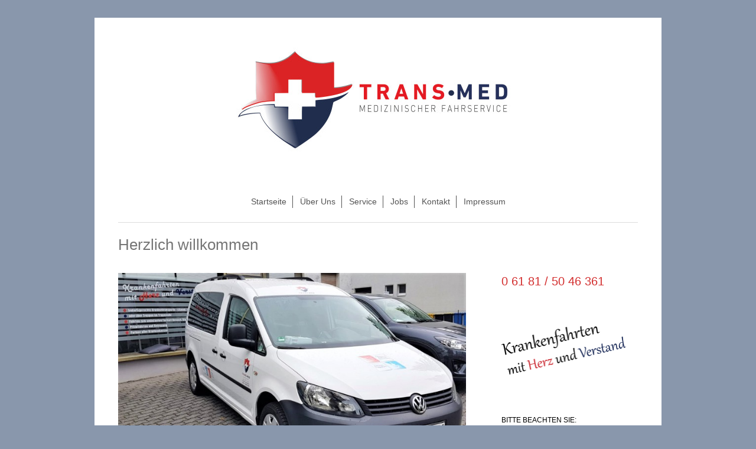

--- FILE ---
content_type: text/html; charset=UTF-8
request_url: https://www.transmed-fahrservice.de/
body_size: 4902
content:
<!DOCTYPE html>
<html lang="de"  ><head prefix="og: http://ogp.me/ns# fb: http://ogp.me/ns/fb# business: http://ogp.me/ns/business#">
    <meta http-equiv="Content-Type" content="text/html; charset=utf-8"/>
    <meta name="generator" content="IONOS MyWebsite"/>
        
    <link rel="dns-prefetch" href="//cdn.website-start.de/"/>
    <link rel="dns-prefetch" href="//120.mod.mywebsite-editor.com"/>
    <link rel="dns-prefetch" href="https://120.sb.mywebsite-editor.com/"/>
    <link rel="shortcut icon" href="//cdn.website-start.de/favicon.ico"/>
        <title>TransMed Fahrservice Hanau - Startseite</title>
    <style type="text/css">@media screen and (max-device-width: 1024px) {.diyw a.switchViewWeb {display: inline !important;}}</style>
    <style type="text/css">@media screen and (min-device-width: 1024px) {
            .mediumScreenDisabled { display:block }
            .smallScreenDisabled { display:block }
        }
        @media screen and (max-device-width: 1024px) { .mediumScreenDisabled { display:none } }
        @media screen and (max-device-width: 568px) { .smallScreenDisabled { display:none } }
                @media screen and (min-width: 1024px) {
            .mobilepreview .mediumScreenDisabled { display:block }
            .mobilepreview .smallScreenDisabled { display:block }
        }
        @media screen and (max-width: 1024px) { .mobilepreview .mediumScreenDisabled { display:none } }
        @media screen and (max-width: 568px) { .mobilepreview .smallScreenDisabled { display:none } }</style>
    <meta name="viewport" content="width=device-width, initial-scale=1, maximum-scale=1, minimal-ui"/>

<meta name="format-detection" content="telephone=no"/>
        <meta name="keywords" content="Verkehr, Transport, Auto, Verkehr"/>
            <meta name="description" content=", Hanau"/>
            <meta name="robots" content="index,follow"/>
        <link href="//cdn.website-start.de/templates/2116/style.css?1763478093678" rel="stylesheet" type="text/css"/>
    <link href="https://www.transmed-fahrservice.de/s/style/theming.css?1692103059" rel="stylesheet" type="text/css"/>
    <link href="//cdn.website-start.de/app/cdn/min/group/web.css?1763478093678" rel="stylesheet" type="text/css"/>
<link href="//cdn.website-start.de/app/cdn/min/moduleserver/css/de_DE/common,shoppingbasket?1763478093678" rel="stylesheet" type="text/css"/>
    <link href="//cdn.website-start.de/app/cdn/min/group/mobilenavigation.css?1763478093678" rel="stylesheet" type="text/css"/>
    <link href="https://120.sb.mywebsite-editor.com/app/logstate2-css.php?site=290752407&amp;t=1769779469" rel="stylesheet" type="text/css"/>

<script type="text/javascript">
    /* <![CDATA[ */
var stagingMode = '';
    /* ]]> */
</script>
<script src="https://120.sb.mywebsite-editor.com/app/logstate-js.php?site=290752407&amp;t=1769779469"></script>

    <link href="//cdn.website-start.de/templates/2116/print.css?1763478093678" rel="stylesheet" media="print" type="text/css"/>
    <script type="text/javascript">
    /* <![CDATA[ */
    var systemurl = 'https://120.sb.mywebsite-editor.com/';
    var webPath = '/';
    var proxyName = '';
    var webServerName = 'www.transmed-fahrservice.de';
    var sslServerUrl = 'https://www.transmed-fahrservice.de';
    var nonSslServerUrl = 'http://www.transmed-fahrservice.de';
    var webserverProtocol = 'http://';
    var nghScriptsUrlPrefix = '//120.mod.mywebsite-editor.com';
    var sessionNamespace = 'DIY_SB';
    var jimdoData = {
        cdnUrl:  '//cdn.website-start.de/',
        messages: {
            lightBox: {
    image : 'Bild',
    of: 'von'
}

        },
        isTrial: 0,
        pageId: 378220    };
    var script_basisID = "290752407";

    diy = window.diy || {};
    diy.web = diy.web || {};

        diy.web.jsBaseUrl = "//cdn.website-start.de/s/build/";

    diy.context = diy.context || {};
    diy.context.type = diy.context.type || 'web';
    /* ]]> */
</script>

<script type="text/javascript" src="//cdn.website-start.de/app/cdn/min/group/web.js?1763478093678" crossorigin="anonymous"></script><script type="text/javascript" src="//cdn.website-start.de/s/build/web.bundle.js?1763478093678" crossorigin="anonymous"></script><script type="text/javascript" src="//cdn.website-start.de/app/cdn/min/group/mobilenavigation.js?1763478093678" crossorigin="anonymous"></script><script src="//cdn.website-start.de/app/cdn/min/moduleserver/js/de_DE/common,shoppingbasket?1763478093678"></script>
<script type="text/javascript" src="https://cdn.website-start.de/proxy/apps/static/resource/dependencies/"></script><script type="text/javascript">
                    if (typeof require !== 'undefined') {
                        require.config({
                            waitSeconds : 10,
                            baseUrl : 'https://cdn.website-start.de/proxy/apps/static/js/'
                        });
                    }
                </script><script type="text/javascript" src="//cdn.website-start.de/app/cdn/min/group/pfcsupport.js?1763478093678" crossorigin="anonymous"></script>    <meta property="og:type" content="business.business"/>
    <meta property="og:url" content="https://www.transmed-fahrservice.de/"/>
    <meta property="og:title" content="TransMed Fahrservice Hanau - Startseite"/>
            <meta property="og:description" content=", Hanau"/>
                <meta property="og:image" content="https://www.transmed-fahrservice.de/s/misc/logo.jpeg?t=1765513096"/>
        <meta property="business:contact_data:country_name" content="Deutschland"/>
    <meta property="business:contact_data:street_address" content="Gustav-Hoch-Straße 58"/>
    <meta property="business:contact_data:locality" content="Hanau"/>
    
    <meta property="business:contact_data:email" content="info@transmed-fahrservice.de"/>
    <meta property="business:contact_data:postal_code" content="63452"/>
    <meta property="business:contact_data:phone_number" content="+49 06181 5046361"/>
    <meta property="business:contact_data:fax_number" content="+49 06181 5046362"/>
    
</head>


<body class="body diyBgActive  startpage cc-pagemode-default diyfeSidebarRight diy-market-de_DE" data-pageid="378220" id="page-378220">
    
    <div class="diyw">
        <!-- master-2 -->
<div class="diyweb">
	
<nav id="diyfeMobileNav" class="diyfeCA diyfeCA2" role="navigation">
    <a title="Navigation aufklappen/zuklappen">Navigation aufklappen/zuklappen</a>
    <ul class="mainNav1"><li class="current hasSubNavigation"><a data-page-id="378220" href="https://www.transmed-fahrservice.de/" class="current level_1"><span>Startseite</span></a></li><li class=" hasSubNavigation"><a data-page-id="378242" href="https://www.transmed-fahrservice.de/über-uns/" class=" level_1"><span>Über Uns</span></a></li><li class=" hasSubNavigation"><a data-page-id="378243" href="https://www.transmed-fahrservice.de/service/" class=" level_1"><span>Service</span></a></li><li class=" hasSubNavigation"><a data-page-id="378245" href="https://www.transmed-fahrservice.de/jobs/" class=" level_1"><span>Jobs</span></a></li><li class=" hasSubNavigation"><a data-page-id="378221" href="https://www.transmed-fahrservice.de/kontakt/" class=" level_1"><span>Kontakt</span></a></li><li class=" hasSubNavigation"><a data-page-id="378223" href="https://www.transmed-fahrservice.de/impressum/" class=" level_1"><span>Impressum</span></a></li></ul></nav>
	<div class="diywebLogo">
		<div class="diywebLiveArea">
			<div class="diywebMainGutter">
				<div class="diyfeGE diyfeCA1">
						
    <style type="text/css" media="all">
        /* <![CDATA[ */
                .diyw #website-logo {
            text-align: center !important;
                        padding: 0px 0;
                    }
        
                /* ]]> */
    </style>

    <div id="website-logo">
            <a href="https://www.transmed-fahrservice.de/"><img class="website-logo-image" width="480" src="https://www.transmed-fahrservice.de/s/misc/logo.jpeg?t=1765513097" alt=""/></a>

            
            </div>


				</div>
			</div>
		</div>
	</div>
	<div class="diywebNav diywebNavMain diywebNav1 diywebNavHorizontal">
		<div class="diywebLiveArea">
			<div class="diywebMainGutter">
				<div class="diyfeGE diyfeCA diyfeCA2">
					<div class="diywebGutter">
						<div class="webnavigation"><ul id="mainNav1" class="mainNav1"><li class="navTopItemGroup_1"><a data-page-id="378220" href="https://www.transmed-fahrservice.de/" class="current level_1"><span>Startseite</span></a></li><li class="navTopItemGroup_2"><a data-page-id="378242" href="https://www.transmed-fahrservice.de/über-uns/" class="level_1"><span>Über Uns</span></a></li><li class="navTopItemGroup_3"><a data-page-id="378243" href="https://www.transmed-fahrservice.de/service/" class="level_1"><span>Service</span></a></li><li class="navTopItemGroup_4"><a data-page-id="378245" href="https://www.transmed-fahrservice.de/jobs/" class="level_1"><span>Jobs</span></a></li><li class="navTopItemGroup_5"><a data-page-id="378221" href="https://www.transmed-fahrservice.de/kontakt/" class="level_1"><span>Kontakt</span></a></li><li class="navTopItemGroup_6"><a data-page-id="378223" href="https://www.transmed-fahrservice.de/impressum/" class="level_1"><span>Impressum</span></a></li></ul></div>
					</div>
				</div>
			</div>
		</div>
	</div>
	<div class="diywebContent">
		<div class="diywebLiveArea">
			<div class="diywebMainGutter">
			<div id="diywebAppContainer1st"></div>
				<div class="diyfeGridGroup diyfeCA diyfeCA1">
					<div class="diywebMain diyfeGE">
						<div class="diywebGutter">
							
        <div id="content_area">
        	<div id="content_start"></div>
        	
        
        <div id="matrix_947719" class="sortable-matrix" data-matrixId="947719"><div class="n module-type-text diyfeLiveArea "> <p><span style="font-size:26px;">Herzlich willkommen</span></p> </div><div class="n module-type-spacer diyfeLiveArea "> <div class="the-spacer id12412988" style="height: 30px;">
</div>
 </div><div class="n module-type-imageSubtitle diyfeLiveArea "> <div class="clearover imageSubtitle imageFitWidth" id="imageSubtitle-12411823">
    <div class="align-container align-center" style="max-width: 703px">
        <a class="imagewrapper" href="https://www.transmed-fahrservice.de/s/cc_images/teaserbox_16471542.jpg?t=1601027140" rel="lightbox[12411823]">
            <img id="image_16471542" src="https://www.transmed-fahrservice.de/s/cc_images/cache_16471542.jpg?t=1601027140" alt="" style="max-width: 703px; height:auto"/>
        </a>

        
    </div>

</div>

<script type="text/javascript">
//<![CDATA[
jQuery(function($) {
    var $target = $('#imageSubtitle-12411823');

    if ($.fn.swipebox && Modernizr.touch) {
        $target
            .find('a[rel*="lightbox"]')
            .addClass('swipebox')
            .swipebox();
    } else {
        $target.tinyLightbox({
            item: 'a[rel*="lightbox"]',
            cycle: false,
            hideNavigation: true
        });
    }
});
//]]>
</script>
 </div><div class="n module-type-spacer diyfeLiveArea "> <div class="the-spacer id12411824" style="height: 50px;">
</div>
 </div><div class="n module-type-header diyfeLiveArea "> <h1><span class="diyfeDecoration">Wir machen Sie mobil!</span></h1> </div><div class="n module-type-spacer diyfeLiveArea "> <div class="the-spacer id12411826" style="height: 10px;">
</div>
 </div><div class="n module-type-text diyfeLiveArea "> <p> </p>
<p><strong>Ein <span style="color:#D32F2F;">zuverlässiger Partner</span>, um trotz einer Beeinträchtigung aktiv am Leben teilnehmen zu können, ist wichtig.</strong></p>
<p> </p>
<p><strong>Wir bieten Ihnen unsere Dienstleistungen im Bereich Krankentransport in Hanau und der weiteren Umgebung. Bei Bedarf transportieren wir Sie natürlich auch gerne bundesweit, z.B. von oder zu
einer Fachklinik.</strong></p>
<p> </p>
<p><strong>Wir arbeiten mit topqualifiziertem, freundlichem und hilfsbereitem  Personal und alle unsere Fahrzeuge sind mit <span style="color:#D32F2F;">elektrischen Treppensteigern</span>
renommierter Hersteller bestückt, um Sie sicher und bequem aus jedem Stockwerk hinunter bzw. in jedes Stockwerk hinauf zu befördern.</strong></p>
<p> </p>
<p> </p>
<p><strong>Rufen Sie uns gerne an, wir sind für Sie da!</strong></p>
<p> </p>
<p><span style="font-size:18px;"><span style="color:#D32F2F;"><strong>06181 - 5046361</strong></span></span><span style="color:#F44336;"><strong> </strong></span></p>
<p> </p>
<p> </p>
<p><strong>Ihr Team von TransMed Fahrservice</strong></p>
<p> </p>
<p> </p>
<p> </p> </div></div>
        
        
        </div>
						</div>
					</div>
					<div class="diywebSecondary diyfeGE diyfeCA diyfeCA3">
						<div class="diywebNav diywebNav23 diywebHideOnSmall">
							<div class="diyfeGE">
								<div class="diywebGutter">
									<div class="webnavigation"></div>
								</div>
							</div>
						</div>
						<div class="diywebSidebar">
							<div class="diyfeGE">
								<div class="diywebGutter">
									<div id="matrix_947718" class="sortable-matrix" data-matrixId="947718"><div class="n module-type-text diyfeLiveArea "> <p><span style="color:#D32F2F;"><span style="background-color:#ffffff;"><span style="font-size:20px;"><span style="font-family:verdana,arial,helvetica,sans-serif;">0 61 81 / 50 46
361</span></span></span></span></p> </div><div class="n module-type-spacer diyfeLiveArea "> <div class="the-spacer id12414834" style="height: 60px;">
</div>
 </div><div class="n module-type-imageSubtitle diyfeLiveArea "> <div class="clearover imageSubtitle imageFitWidth" id="imageSubtitle-12414831">
    <div class="align-container align-left" style="max-width: 210px">
        <a class="imagewrapper" href="https://www.transmed-fahrservice.de/s/cc_images/teaserbox_16479701.png?t=1601034479" rel="lightbox[12414831]">
            <img id="image_16479701" src="https://www.transmed-fahrservice.de/s/cc_images/cache_16479701.png?t=1601034479" alt="" style="max-width: 210px; height:auto"/>
        </a>

        
    </div>

</div>

<script type="text/javascript">
//<![CDATA[
jQuery(function($) {
    var $target = $('#imageSubtitle-12414831');

    if ($.fn.swipebox && Modernizr.touch) {
        $target
            .find('a[rel*="lightbox"]')
            .addClass('swipebox')
            .swipebox();
    } else {
        $target.tinyLightbox({
            item: 'a[rel*="lightbox"]',
            cycle: false,
            hideNavigation: true
        });
    }
});
//]]>
</script>
 </div><div class="n module-type-text diyfeLiveArea "> <p style="margin-top:0px;margin-bottom:20px;line-height:15.96px;color:rgb(0, 0, 0);font-family:Verdana, Arial, Helvetica, sans-serif;font-size:11.4px;"> </p>
<p style="margin-top:0px;margin-bottom:20px;line-height:15.96px;color:rgb(0, 0, 0);font-family:Verdana, Arial, Helvetica, sans-serif;font-size:11.4px;"> </p>
<p style="margin-top: 0px; margin-bottom: 20px; line-height: 15.96px; color: rgb(0, 0, 0); font-family: Verdana, Arial, Helvetica, sans-serif;">BITTE BEACHTEN SIE:</p>
<p style="margin-top:0px;margin-bottom:20px;line-height:15.96px;color:rgb(0, 0, 0);font-family:Verdana, Arial, Helvetica, sans-serif;font-size:11.4px;"><span style="font-size:12px;">Wir fahren Sie
sitzend im sog.  unqualifizierten Krankentransport, d.h. in Ihrem Rollstuhl oder in einem unserer Rollstühle mit elektr. Treppensteiger, aber natürlich auch als "normalen" Passagier, wenn Ihre
Mobilität es zulässt. </span></p>
<p style="margin-top:0px;margin-bottom:20px;line-height:15.96px;color:rgb(0, 0, 0);font-family:Verdana, Arial, Helvetica, sans-serif;font-size:11.4px;"><span style="font-size:12px;"><strong>In
Notfällen rufen Sie bitte</strong> den sog. qualifizierten Krankentrans-port, also <strong>den</strong> <strong>Rettungsdienst</strong> unter <strong>112!</strong></span></p>
<p style="margin-top:0px;margin-bottom:20px;line-height:15.96px;color:rgb(0, 0, 0);font-family:Verdana, Arial, Helvetica, sans-serif;font-size:11.4px;"> </p>
<p style="margin-top:0px;margin-bottom:20px;line-height:15.96px;color:rgb(0, 0, 0);font-family:Verdana, Arial, Helvetica, sans-serif;font-size:11.4px;"> </p> </div><div class="n module-type-webcomponent-facebookLike diyfeLiveArea "> <div id="webcomponent_dece83c5-ec1f-44e8-b10d-19d8d3aad561_web" class="diysdk_facebook_facebookLike web_view webcomponent diyApp">
<div class="fb-root"></div>
<div class="alignment align_left" style="width:auto;">
    <div class="fb-like" data-href="" data-colorscheme="light" data-layout="button_count" data-action="like" data-show-faces="true" data-send="1" style="z-index:2;"></div>
</div>
</div><script type="text/javascript">/* <![CDATA[ */
var data = {"instance":{"data":{"configUrl":"\/\/connect.facebook.net\/de_DE\/sdk.js","configId":"535144533232457","version":"v2.3"},"name":"facebookLike","localizedName":"Facebook Like","id":"dece83c5-ec1f-44e8-b10d-19d8d3aad561","view":"web","app":{"version":"1.0","name":"facebook","id":"8A7F392E-0FC2-48CA-B409-181ABB13D5BD"},"isSitebuilder":false,"environmentConfig":{"isSitebuilder":false,"staticUrlPrefix":"https:\/\/cdn.website-start.de\/proxy\/apps\/y2gpz4"}},"resources":{"css":["https:\/\/cdn.website-start.de\/proxy\/apps\/y2gpz4\/s\/diy\/basic\/public\/css\/basic.css?rev-1572431533=","https:\/\/cdn.website-start.de\/proxy\/apps\/y2gpz4\/s\/facebook\/facebookLike\/public\/css\/web.css?rev-1572431533="],"js":["order!https:\/\/cdn.website-start.de\/proxy\/apps\/y2gpz4\/s\/facebook\/facebookLike\/public\/js\/facebookLike.js?rev-1572431533=","order!https:\/\/cdn.website-start.de\/proxy\/apps\/y2gpz4\/api\/app\/facebook\/translation\/de_DE?rev-1572431533="]},"embeddedComponents":[]};
var baseSaveUrl = '/proxy/apps/';
var instanceCreator = new diysdk.webcomponentIntegrator();
instanceCreator.create(data, baseSaveUrl);
/* ]]> */</script> </div></div>
								</div>
							</div>
						</div>
					</div>
				</div>
			</div>
		</div>
	</div>
	<div class="diywebFooter">
		<div class="diywebLiveArea">
			<div class="diywebMainGutter">
				<div class="diyfeGE diyfeCA diyfeCA4">
					<div class="diywebGutter">
						<div class="webnavigation"></div>
						<div id="contentfooter">
    <div class="leftrow">
                        <a rel="nofollow" href="javascript:window.print();">
                    <img class="inline" height="14" width="18" src="//cdn.website-start.de/s/img/cc/printer.gif" alt=""/>
                    Druckversion                </a> <span class="footer-separator">|</span>
                <a href="https://www.transmed-fahrservice.de/sitemap/">Sitemap</a>
                        <br/> © 2016 ff. by TRANS•MED - Medizinischer Fahrservice Inh.: F. Kohake
            </div>
    <script type="text/javascript">
        window.diy.ux.Captcha.locales = {
            generateNewCode: 'Neuen Code generieren',
            enterCode: 'Bitte geben Sie den Code ein'
        };
        window.diy.ux.Cap2.locales = {
            generateNewCode: 'Neuen Code generieren',
            enterCode: 'Bitte geben Sie den Code ein'
        };
    </script>
    <div class="rightrow">
                <p><a class="diyw switchViewWeb" href="javascript:switchView('desktop');">Webansicht</a><a class="diyw switchViewMobile" href="javascript:switchView('mobile');">Mobile-Ansicht</a></p>
                <span class="loggedin">
            <a rel="nofollow" id="logout" href="https://120.sb.mywebsite-editor.com/app/cms/logout.php">Logout</a> <span class="footer-separator">|</span>
            <a rel="nofollow" id="edit" href="https://120.sb.mywebsite-editor.com/app/290752407/378220/">Seite bearbeiten</a>
        </span>
    </div>
</div>


					</div>
				</div>
			</div>
		</div>
	</div>
</div>
    </div>

    
    </body>


<!-- rendered at Fri, 12 Dec 2025 05:18:17 +0100 -->
</html>
